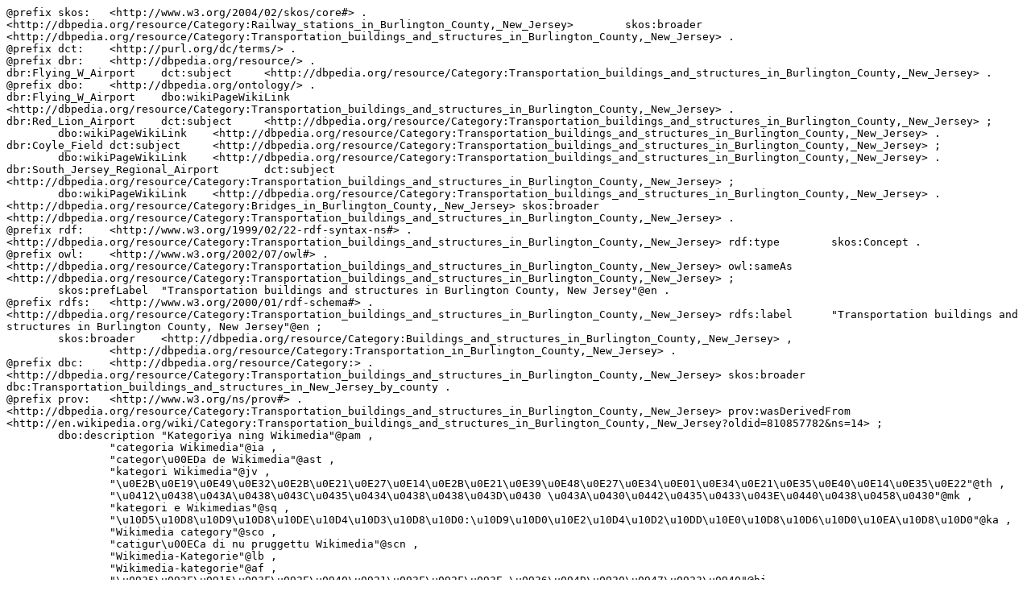

--- FILE ---
content_type: text/turtle; charset=UTF-8
request_url: https://dbpedia.org/data/Category:Transportation_buildings_and_structures_in_Burlington_County,_New_Jersey.ttl
body_size: 9615
content:
@prefix skos:	<http://www.w3.org/2004/02/skos/core#> .
<http://dbpedia.org/resource/Category:Railway_stations_in_Burlington_County,_New_Jersey>	skos:broader	<http://dbpedia.org/resource/Category:Transportation_buildings_and_structures_in_Burlington_County,_New_Jersey> .
@prefix dct:	<http://purl.org/dc/terms/> .
@prefix dbr:	<http://dbpedia.org/resource/> .
dbr:Flying_W_Airport	dct:subject	<http://dbpedia.org/resource/Category:Transportation_buildings_and_structures_in_Burlington_County,_New_Jersey> .
@prefix dbo:	<http://dbpedia.org/ontology/> .
dbr:Flying_W_Airport	dbo:wikiPageWikiLink	<http://dbpedia.org/resource/Category:Transportation_buildings_and_structures_in_Burlington_County,_New_Jersey> .
dbr:Red_Lion_Airport	dct:subject	<http://dbpedia.org/resource/Category:Transportation_buildings_and_structures_in_Burlington_County,_New_Jersey> ;
	dbo:wikiPageWikiLink	<http://dbpedia.org/resource/Category:Transportation_buildings_and_structures_in_Burlington_County,_New_Jersey> .
dbr:Coyle_Field	dct:subject	<http://dbpedia.org/resource/Category:Transportation_buildings_and_structures_in_Burlington_County,_New_Jersey> ;
	dbo:wikiPageWikiLink	<http://dbpedia.org/resource/Category:Transportation_buildings_and_structures_in_Burlington_County,_New_Jersey> .
dbr:South_Jersey_Regional_Airport	dct:subject	<http://dbpedia.org/resource/Category:Transportation_buildings_and_structures_in_Burlington_County,_New_Jersey> ;
	dbo:wikiPageWikiLink	<http://dbpedia.org/resource/Category:Transportation_buildings_and_structures_in_Burlington_County,_New_Jersey> .
<http://dbpedia.org/resource/Category:Bridges_in_Burlington_County,_New_Jersey>	skos:broader	<http://dbpedia.org/resource/Category:Transportation_buildings_and_structures_in_Burlington_County,_New_Jersey> .
@prefix rdf:	<http://www.w3.org/1999/02/22-rdf-syntax-ns#> .
<http://dbpedia.org/resource/Category:Transportation_buildings_and_structures_in_Burlington_County,_New_Jersey>	rdf:type	skos:Concept .
@prefix owl:	<http://www.w3.org/2002/07/owl#> .
<http://dbpedia.org/resource/Category:Transportation_buildings_and_structures_in_Burlington_County,_New_Jersey>	owl:sameAs	<http://dbpedia.org/resource/Category:Transportation_buildings_and_structures_in_Burlington_County,_New_Jersey> ;
	skos:prefLabel	"Transportation buildings and structures in Burlington County, New Jersey"@en .
@prefix rdfs:	<http://www.w3.org/2000/01/rdf-schema#> .
<http://dbpedia.org/resource/Category:Transportation_buildings_and_structures_in_Burlington_County,_New_Jersey>	rdfs:label	"Transportation buildings and structures in Burlington County, New Jersey"@en ;
	skos:broader	<http://dbpedia.org/resource/Category:Buildings_and_structures_in_Burlington_County,_New_Jersey> ,
		<http://dbpedia.org/resource/Category:Transportation_in_Burlington_County,_New_Jersey> .
@prefix dbc:	<http://dbpedia.org/resource/Category:> .
<http://dbpedia.org/resource/Category:Transportation_buildings_and_structures_in_Burlington_County,_New_Jersey>	skos:broader	dbc:Transportation_buildings_and_structures_in_New_Jersey_by_county .
@prefix prov:	<http://www.w3.org/ns/prov#> .
<http://dbpedia.org/resource/Category:Transportation_buildings_and_structures_in_Burlington_County,_New_Jersey>	prov:wasDerivedFrom	<http://en.wikipedia.org/wiki/Category:Transportation_buildings_and_structures_in_Burlington_County,_New_Jersey?oldid=810857782&ns=14> ;
	dbo:description	"Kategoriya ning Wikimedia"@pam ,
		"categoria Wikimedia"@ia ,
		"categor\u00EDa de Wikimedia"@ast ,
		"kategori Wikimedia"@jv ,
		"\u0E2B\u0E19\u0E49\u0E32\u0E2B\u0E21\u0E27\u0E14\u0E2B\u0E21\u0E39\u0E48\u0E27\u0E34\u0E01\u0E34\u0E21\u0E35\u0E40\u0E14\u0E35\u0E22"@th ,
		"\u0412\u0438\u043A\u0438\u043C\u0435\u0434\u0438\u0438\u043D\u0430 \u043A\u0430\u0442\u0435\u0433\u043E\u0440\u0438\u0458\u0430"@mk ,
		"kategori e Wikimedias"@sq ,
		"\u10D5\u10D8\u10D9\u10D8\u10DE\u10D4\u10D3\u10D8\u10D0:\u10D9\u10D0\u10E2\u10D4\u10D2\u10DD\u10E0\u10D8\u10D6\u10D0\u10EA\u10D8\u10D0"@ka ,
		"Wikimedia category"@sco ,
		"catigur\u00ECa di nu pruggettu Wikimedia"@scn ,
		"Wikimedia-Kategorie"@lb ,
		"Wikimedia-kategorie"@af ,
		"\u0935\u093F\u0915\u093F\u092E\u0940\u0921\u093F\u092F\u093E \u0936\u094D\u0930\u0947\u0923\u0940"@hi ,
		"categur\u00ECa 'e nu pruggette Wikimedia"@nap ,
		"\u05D5\u05D5\u05D9\u05E7\u05D9\u05DE\u05E2\u05D3\u05D9\u05E2 \u05E7\u05D0\u05B7\u05D8\u05E2\u05D2\u05D0\u05B8\u05E8\u05D9\u05E2"@ji ,
		"Wikimedia projekta kategorija"@lv ,
		"kategori Wikimedia"@min ,
		"kategoria w projekcie Wikimedia"@pl ,
		"tumbung Wikimedia"@bjn ,
		"categoria de um projeto da Wikimedia"@pt ,
		"Wikimedia kategooria"@et ,
		"Wikimedia \u043A\u0430\u0442\u0435\u0433\u043E\u0440\u0438\u044F\u0441\u044B"@ky ,
		"kateg\u00F3ria projektov Wikimedia"@sk ,
		"\u043A\u0430\u0442\u0435\u0433\u043E\u0440\u0456\u044F \u043F\u0440\u043E\u0454\u043A\u0442\u0443 \u0412\u0456\u043A\u0456\u043C\u0435\u0434\u0456\u0430"@uk ,
		"categor\u00EDa de Wikimedia"@an ,
		"Wikimedia-kategoriija"@se ,
		"tudalen categori Wikimedia"@cy ,
		"Wikimedia-categorie"@nl ,
		"kategorija na Wikimediji"@hr ,
		"Wikimedia-kategori"@da ,
		"\u30A6\u30A3\u30AD\u30E1\u30C7\u30A3\u30A2\u306E\u30AB\u30C6\u30B4\u30EA"@ja ,
		"kategori Wikimedia"@in ,
		"\u0935\u093F\u0915\u093F\u092E\u093F\u0921\u093F\u092F\u093E \u0936\u094D\u0930\u0947\u0923\u0940"@ne ,
		"\u7DAD\u57FA\u5A92\u9AD4\u5206\u985E"@yue ,
		"Wikimedia:\u1000\u100F\u1039\u100D\u1001\u103D\u1032\u1001\u103C\u1004\u103A\u1038"@my ,
		"\u043A\u0430\u0442\u0435\u0433\u043E\u0440\u0438\u044F \u043D\u0430 \u0423\u0438\u043A\u0438\u043C\u0435\u0434\u0438\u044F"@bg ,
		"\u067E\u06C6\u0644\u06CC \u0648\u06CC\u06A9\u06CC\u0645\u06CC\u062F\u06CC\u0627"@ckb ,
		"Wikimedia:Kategorija"@hbs ,
		"categoria Vicimediorum"@la ,
		"categor\u00EDa de Wikimedia"@gl ,
		"Wikimedia-Kategorie"@bar ,
		"\u0433\u0443\u0440\u04EF\u04B3\u0438 \u0412\u0438\u043A\u0438\u043C\u0435\u0434\u0438\u0430"@tg ,
		"\u0412\u0438\u043A\u0438\u043C\u0435\u0434\u0438\u0430 \u043A\u0430\u0442\u0435\u0433\u043E\u0440\u0438\u044F\u04BB\u044B"@ba ,
		"\u043A\u0430\u0442\u044D\u0433\u043E\u0440\u044B\u044F \u045E \u043F\u0440\u0430\u0435\u043A\u0446\u0435 \u0412\u0456\u043A\u0456\u043C\u0435\u0434\u044B\u044F"@be ,
		"kategori Wikim\u00E9dia"@su ,
		"kategorio en Vikimedio"@eo ,
		"Wikimedia category"@en ,
		"Wikimedia-kategori"@sv ,
		"Wikimedia-Kategorie"@de ,
		"th\u1EC3 lo\u1EA1i Wikimedia"@vi ,
		"\u054E\u056B\u0584\u056B\u0574\u0565\u0564\u056B\u0561\u0575\u056B \u0576\u0561\u056D\u0561\u0563\u056E\u056B \u056F\u0561\u057F\u0565\u0563\u0578\u0580\u056B\u0561"@hy ,
		"\u1EB9\u0300ka Wikimedia"@yo ,
		"Vikim\u00E9dia \u00F1emohenda"@gn ,
		"\u043A\u0430\u0442\u0435\u0433\u043E\u0440\u0438\u0458\u0430 \u043D\u0430 \u0412\u0438\u043A\u0438\u043C\u0435\u0434\u0438\u0458\u0438"@sr ,
		"kategorie na projektech Wikimedia"@cs ,
		"categoria de Wikimedia"@ca ,
		"Vicim\u00E9id catag\u00F3ir"@ga ,
		"Wikimedia-Kategorie"@stq ,
		"\u0648\u06CC\u06A9\u06CC\u0645\u06CC\u0688\u06CC\u0627 \u0632\u0645\u0631\u06C1"@ur ,
		"\u7EF4\u57FA\u5A92\u4F53\u5206\u7C7B"@zh ,
		"page de cat\u00E9gorie de Wikimedia"@fr ,
		"Vikimedya kategorisi"@tr ,
		"\u062A\u0635\u0646\u064A\u0641 \u0628\u062A\u0627\u0639 \u0648\u064A\u0643\u064A\u0645\u064A\u062F\u064A\u0627"@arz ,
		"Wikim\u00E9dia-kateg\u00F3ria"@hu ,
		"\uC704\uD0A4\uBBF8\uB514\uC5B4 \uBD84\uB958"@ko ,
		"Wikimedia-categorie"@li ,
		"Wikimediako kategoria"@eu ,
		"kategorija na Wikimediji"@bs ,
		"\u03BA\u03B1\u03C4\u03B7\u03B3\u03BF\u03C1\u03AF\u03B1 \u03B5\u03B3\u03C7\u03B5\u03B9\u03C1\u03B7\u03BC\u03AC\u03C4\u03C9\u03BD Wikimedia"@el ,
		"kategori Wikimedia"@ms ,
		"\u0935\u093F\u0915\u093F\u092A\u0940\u0921\u093F\u092F\u093E \u0935\u0930\u094D\u0917"@mr ,
		"Vikipidiya:Shopni"@rmy ,
		"Wikimedia-luokka"@fi ,
		"\u043A\u0430\u0442\u0435\u0433\u043E\u0440\u0438\u044F \u0432 \u043F\u0440\u043E\u0435\u043A\u0442\u0435 \u0412\u0438\u043A\u0438\u043C\u0435\u0434\u0438\u0430"@ru ,
		"kategorya ng Wikimedia"@tl ,
		"\u0989\u0987\u0995\u09BF\u09AE\u09BF\u09A1\u09BF\u09AF\u09BC\u09BE \u09AC\u09BF\u09B7\u09AF\u09BC\u09B6\u09CD\u09B0\u09C7\u09A3\u09C0"@bn ,
		"\u062A\u0635\u0646\u064A\u0641 \u0648\u064A\u0643\u064A\u0645\u064A\u062F\u064A\u0627"@ar ,
		"Wikimedia-Kategorie"@gsw ,
		"Wikimedia-categorie"@zea ,
		"\u0631\u062F\u0647\u0654 \u0648\u06CC\u06A9\u06CC\u200C\u067E\u062F\u06CC\u0627"@fa ,
		"kategori Wikimedia"@bug ,
		"categoria di un progetto Wikimedia"@it ,
		"categorie a unui proiect Wikimedia"@ro ,
		"Wikimedia-kategori"@nn ,
		"\u0632\u0645\u0631\u0648:\u0648\u06AA\u064A\u067E\u064A\u068A\u064A\u0627 \u0632\u0645\u0631\u0627 \u0628\u0646\u062F\u064A"@sd ,
		"\u0935\u093F\u0915\u093F\u092E\u093F\u0921\u093F\u092F\u093E \u0936\u094D\u0930\u0947\u0923\u0940"@dty ,
		"kawan Wikim\u00E8dia"@ace ,
		"\u0412\u0438\u043A\u0438\u043C\u0435\u0434\u0438\u0430 \u043F\u0440\u043E\u0435\u043A\u0442\u044B\u043D\u0434\u0430\u0433\u044B \u0442\u04E9\u0440\u043A\u0435\u043C"@tt ,
		"\u043A\u0430\u0442\u0435\u0433\u043E\u0440\u0438\u044F\u0434 \u0410\u043D\u0433\u0438\u043B\u0430\u043B"@mn ,
		"kategoria ti Wikimedia"@ilo ,
		"categor\u00EDa de Wikimedia"@es ,
		"Wikimedia-kategory"@fy ,
		"Wikimedia-Kategorie"@nds ,
		"Wikimedia:Ronnaghys"@gv ,
		"kategorija w projektach Wikimedije"@hsb ,
		"pajenn rummata eus Wikimedia"@br ,
		"\u062F \u0648\u064A\u06A9\u064A\u0645\u06D0\u0689\u064A\u0627 \u0648\u06D0\u0634\u0646\u064A\u0632\u0647"@ps ,
		"Wikimedia-b\u00F3lkur"@fo ,
		"\u05E7\u05D8\u05D2\u05D5\u05E8\u05D9\u05D4 \u05D1\u05DE\u05D9\u05D6\u05DE\u05D9 \u05D5\u05D9\u05E7\u05D9\u05DE\u05D3\u05D9\u05D4"@iw ,
		"\u0D35\u0D3F\u0D15\u0D4D\u0D15\u0D3F\u0D2E\u0D40\u0D21\u0D3F\u0D2F \u0D35\u0D7C\u0D17\u0D4D\u0D17\u0D02"@ml ,
		"W\u00EEk\u00EEmediya:Kategor\u00EE"@ku ,
		"jamii ya Wikimedia"@sw ,
		"\u0AB5\u0ABF\u0A95\u0ABF\u0AAA\u0AC0\u0AA1\u0ABF\u0AAF\u0ABE \u0AB6\u0ACD\u0AB0\u0AC7\u0AA3\u0AC0"@gu ,
		"Wikimedia:Klassys"@kw ,
		"\u0BB5\u0BBF\u0B95\u0BCD\u0B95\u0BBF\u0BAE\u0BC0\u0B9F\u0BBF\u0BAF\u0BAA\u0BCD \u0BAA\u0B95\u0BC1\u0BAA\u0BCD\u0BAA\u0BC1"@ta ,
		"\u0DC0\u0DD2\u0D9A\u0DD2\u0DB8\u0DD3\u0DA9\u0DD2\u0DBA\u0DCF \u0DB4\u0DCA\u200D\u0DBB\u0DB7\u0DDA\u0DAF \u0DB4\u0DD2\u0DA7\u0DD4\u0DC0"@si ,
		"kategorija Wikimedie"@sl .